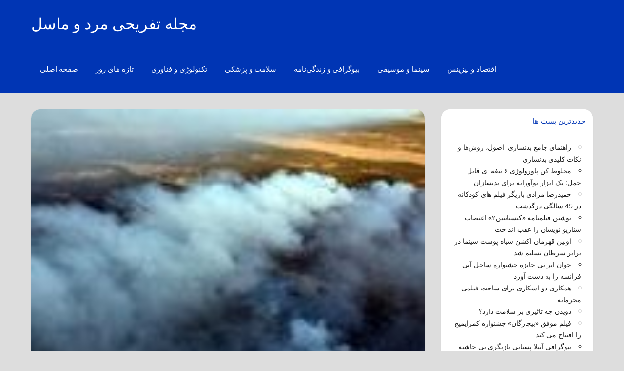

--- FILE ---
content_type: text/html; charset=UTF-8
request_url: https://menandmuscle.info/1758/%D8%AF%D9%88%D8%AF-%D8%A2%D8%AA%D8%B4-%D8%B3%D9%88%D8%B2%DB%8C-%D9%87%D9%88%D8%B1%D8%A7%D9%84%D8%B9%D8%B8%DB%8C%D9%85-250-%D9%86%D9%81%D8%B1-%D8%B1%D8%A7-%D8%B1%D9%88%D8%A7%D9%86%D9%87-%D8%A8%DB%8C/2018/
body_size: 9896
content:
<!DOCTYPE html>
<html dir="rtl" lang="fa-IR">

<head>
<meta charset="UTF-8">
<meta name="viewport" content="width=device-width, initial-scale=1">
<link rel="profile" href="http://gmpg.org/xfn/11">
<link rel="pingback" href="https://menandmuscle.info/xmlrpc.php">

    <style>
        #wpadminbar #wp-admin-bar-p404_free_top_button .ab-icon:before {
            content: "\f103";
            color:red;
            top: 2px;
        }
    </style>
    <meta name='robots' content='index, follow, max-image-preview:large, max-snippet:-1, max-video-preview:-1' />

	<!-- This site is optimized with the Yoast SEO plugin v22.9 - https://yoast.com/wordpress/plugins/seo/ -->
	<title>دود آتش سوزی هورالعظیم 250 نفر را روانه بیمارستان کرد | جدید ترین اخبار روز دنیا</title>
	<link rel="canonical" href="https://menandmuscle.info/1758/دود-آتش-سوزی-هورالعظیم-250-نفر-را-روانه-بی/2018/" />
	<meta property="og:locale" content="fa_IR" />
	<meta property="og:type" content="article" />
	<meta property="og:title" content="دود آتش سوزی هورالعظیم 250 نفر را روانه بیمارستان کرد | جدید ترین اخبار روز دنیا" />
	<meta property="og:description" content="فرماندار هویزه گفت: آمار مراجعان به دلیل عارضه تنفسی ناشی از دود آتش سوزی تالاب هورالعظیم به مراکز درمانی، به بیش از 250 نفر رسیده است." />
	<meta property="og:url" content="https://menandmuscle.info/1758/دود-آتش-سوزی-هورالعظیم-250-نفر-را-روانه-بی/2018/" />
	<meta property="og:site_name" content="مجله تفریحی مرد و ماسل" />
	<meta property="article:published_time" content="2018-08-17T12:09:28+00:00" />
	<meta property="og:image" content="https://menandmuscle.info/wp-content/uploads/2018/08/D987D988D8B1D8A7D984D8B9D8B8DB8CD985.jpg" />
	<meta property="og:image:width" content="152" />
	<meta property="og:image:height" content="95" />
	<meta property="og:image:type" content="image/jpeg" />
	<meta name="author" content="سحر" />
	<meta name="twitter:card" content="summary_large_image" />
	<meta name="twitter:label1" content="نوشته‌شده بدست" />
	<meta name="twitter:data1" content="سحر" />
	<script type="application/ld+json" class="yoast-schema-graph">{"@context":"https://schema.org","@graph":[{"@type":"WebPage","@id":"https://menandmuscle.info/1758/%d8%af%d9%88%d8%af-%d8%a2%d8%aa%d8%b4-%d8%b3%d9%88%d8%b2%db%8c-%d9%87%d9%88%d8%b1%d8%a7%d9%84%d8%b9%d8%b8%db%8c%d9%85-250-%d9%86%d9%81%d8%b1-%d8%b1%d8%a7-%d8%b1%d9%88%d8%a7%d9%86%d9%87-%d8%a8%db%8c/2018/","url":"https://menandmuscle.info/1758/%d8%af%d9%88%d8%af-%d8%a2%d8%aa%d8%b4-%d8%b3%d9%88%d8%b2%db%8c-%d9%87%d9%88%d8%b1%d8%a7%d9%84%d8%b9%d8%b8%db%8c%d9%85-250-%d9%86%d9%81%d8%b1-%d8%b1%d8%a7-%d8%b1%d9%88%d8%a7%d9%86%d9%87-%d8%a8%db%8c/2018/","name":"دود آتش سوزی هورالعظیم 250 نفر را روانه بیمارستان کرد | جدید ترین اخبار روز دنیا","isPartOf":{"@id":"https://menandmuscle.info/#website"},"primaryImageOfPage":{"@id":"https://menandmuscle.info/1758/%d8%af%d9%88%d8%af-%d8%a2%d8%aa%d8%b4-%d8%b3%d9%88%d8%b2%db%8c-%d9%87%d9%88%d8%b1%d8%a7%d9%84%d8%b9%d8%b8%db%8c%d9%85-250-%d9%86%d9%81%d8%b1-%d8%b1%d8%a7-%d8%b1%d9%88%d8%a7%d9%86%d9%87-%d8%a8%db%8c/2018/#primaryimage"},"image":{"@id":"https://menandmuscle.info/1758/%d8%af%d9%88%d8%af-%d8%a2%d8%aa%d8%b4-%d8%b3%d9%88%d8%b2%db%8c-%d9%87%d9%88%d8%b1%d8%a7%d9%84%d8%b9%d8%b8%db%8c%d9%85-250-%d9%86%d9%81%d8%b1-%d8%b1%d8%a7-%d8%b1%d9%88%d8%a7%d9%86%d9%87-%d8%a8%db%8c/2018/#primaryimage"},"thumbnailUrl":"https://menandmuscle.info/wp-content/uploads/2018/08/D987D988D8B1D8A7D984D8B9D8B8DB8CD985.jpg","datePublished":"2018-08-17T12:09:28+00:00","dateModified":"2018-08-17T12:09:28+00:00","author":{"@id":"https://menandmuscle.info/#/schema/person/8acf1020d760b0ea40949b72708f21c7"},"breadcrumb":{"@id":"https://menandmuscle.info/1758/%d8%af%d9%88%d8%af-%d8%a2%d8%aa%d8%b4-%d8%b3%d9%88%d8%b2%db%8c-%d9%87%d9%88%d8%b1%d8%a7%d9%84%d8%b9%d8%b8%db%8c%d9%85-250-%d9%86%d9%81%d8%b1-%d8%b1%d8%a7-%d8%b1%d9%88%d8%a7%d9%86%d9%87-%d8%a8%db%8c/2018/#breadcrumb"},"inLanguage":"fa-IR","potentialAction":[{"@type":"ReadAction","target":["https://menandmuscle.info/1758/%d8%af%d9%88%d8%af-%d8%a2%d8%aa%d8%b4-%d8%b3%d9%88%d8%b2%db%8c-%d9%87%d9%88%d8%b1%d8%a7%d9%84%d8%b9%d8%b8%db%8c%d9%85-250-%d9%86%d9%81%d8%b1-%d8%b1%d8%a7-%d8%b1%d9%88%d8%a7%d9%86%d9%87-%d8%a8%db%8c/2018/"]}]},{"@type":"ImageObject","inLanguage":"fa-IR","@id":"https://menandmuscle.info/1758/%d8%af%d9%88%d8%af-%d8%a2%d8%aa%d8%b4-%d8%b3%d9%88%d8%b2%db%8c-%d9%87%d9%88%d8%b1%d8%a7%d9%84%d8%b9%d8%b8%db%8c%d9%85-250-%d9%86%d9%81%d8%b1-%d8%b1%d8%a7-%d8%b1%d9%88%d8%a7%d9%86%d9%87-%d8%a8%db%8c/2018/#primaryimage","url":"https://menandmuscle.info/wp-content/uploads/2018/08/D987D988D8B1D8A7D984D8B9D8B8DB8CD985.jpg","contentUrl":"https://menandmuscle.info/wp-content/uploads/2018/08/D987D988D8B1D8A7D984D8B9D8B8DB8CD985.jpg","width":152,"height":95},{"@type":"BreadcrumbList","@id":"https://menandmuscle.info/1758/%d8%af%d9%88%d8%af-%d8%a2%d8%aa%d8%b4-%d8%b3%d9%88%d8%b2%db%8c-%d9%87%d9%88%d8%b1%d8%a7%d9%84%d8%b9%d8%b8%db%8c%d9%85-250-%d9%86%d9%81%d8%b1-%d8%b1%d8%a7-%d8%b1%d9%88%d8%a7%d9%86%d9%87-%d8%a8%db%8c/2018/#breadcrumb","itemListElement":[{"@type":"ListItem","position":1,"name":"خانه","item":"https://menandmuscle.info/"},{"@type":"ListItem","position":2,"name":"دود آتش سوزی هورالعظیم 250 نفر را روانه بیمارستان کرد"}]},{"@type":"WebSite","@id":"https://menandmuscle.info/#website","url":"https://menandmuscle.info/","name":"مجله تفریحی مرد و ماسل","description":"جدیدترین اخبار فیلم، سریال و تکنولوژی","potentialAction":[{"@type":"SearchAction","target":{"@type":"EntryPoint","urlTemplate":"https://menandmuscle.info/?s={search_term_string}"},"query-input":"required name=search_term_string"}],"inLanguage":"fa-IR"},{"@type":"Person","@id":"https://menandmuscle.info/#/schema/person/8acf1020d760b0ea40949b72708f21c7","name":"سحر","image":{"@type":"ImageObject","inLanguage":"fa-IR","@id":"https://menandmuscle.info/#/schema/person/image/","url":"https://secure.gravatar.com/avatar/4fc5d7a596eed473bc0105d71e1ed3d7?s=96&d=mm&r=g","contentUrl":"https://secure.gravatar.com/avatar/4fc5d7a596eed473bc0105d71e1ed3d7?s=96&d=mm&r=g","caption":"سحر"},"url":"https://menandmuscle.info/author/admin/"}]}</script>
	<!-- / Yoast SEO plugin. -->


<link rel="alternate" type="application/rss+xml" title="مجله تفریحی مرد و ماسل &raquo; خوراک" href="https://menandmuscle.info/feed/" />
<link rel="alternate" type="application/rss+xml" title="مجله تفریحی مرد و ماسل &raquo; خوراک دیدگاه‌ها" href="https://menandmuscle.info/comments/feed/" />
<script type="text/javascript">
/* <![CDATA[ */
window._wpemojiSettings = {"baseUrl":"https:\/\/s.w.org\/images\/core\/emoji\/15.0.3\/72x72\/","ext":".png","svgUrl":"https:\/\/s.w.org\/images\/core\/emoji\/15.0.3\/svg\/","svgExt":".svg","source":{"concatemoji":"https:\/\/menandmuscle.info\/wp-includes\/js\/wp-emoji-release.min.js?ver=6.5.6"}};
/*! This file is auto-generated */
!function(i,n){var o,s,e;function c(e){try{var t={supportTests:e,timestamp:(new Date).valueOf()};sessionStorage.setItem(o,JSON.stringify(t))}catch(e){}}function p(e,t,n){e.clearRect(0,0,e.canvas.width,e.canvas.height),e.fillText(t,0,0);var t=new Uint32Array(e.getImageData(0,0,e.canvas.width,e.canvas.height).data),r=(e.clearRect(0,0,e.canvas.width,e.canvas.height),e.fillText(n,0,0),new Uint32Array(e.getImageData(0,0,e.canvas.width,e.canvas.height).data));return t.every(function(e,t){return e===r[t]})}function u(e,t,n){switch(t){case"flag":return n(e,"\ud83c\udff3\ufe0f\u200d\u26a7\ufe0f","\ud83c\udff3\ufe0f\u200b\u26a7\ufe0f")?!1:!n(e,"\ud83c\uddfa\ud83c\uddf3","\ud83c\uddfa\u200b\ud83c\uddf3")&&!n(e,"\ud83c\udff4\udb40\udc67\udb40\udc62\udb40\udc65\udb40\udc6e\udb40\udc67\udb40\udc7f","\ud83c\udff4\u200b\udb40\udc67\u200b\udb40\udc62\u200b\udb40\udc65\u200b\udb40\udc6e\u200b\udb40\udc67\u200b\udb40\udc7f");case"emoji":return!n(e,"\ud83d\udc26\u200d\u2b1b","\ud83d\udc26\u200b\u2b1b")}return!1}function f(e,t,n){var r="undefined"!=typeof WorkerGlobalScope&&self instanceof WorkerGlobalScope?new OffscreenCanvas(300,150):i.createElement("canvas"),a=r.getContext("2d",{willReadFrequently:!0}),o=(a.textBaseline="top",a.font="600 32px Arial",{});return e.forEach(function(e){o[e]=t(a,e,n)}),o}function t(e){var t=i.createElement("script");t.src=e,t.defer=!0,i.head.appendChild(t)}"undefined"!=typeof Promise&&(o="wpEmojiSettingsSupports",s=["flag","emoji"],n.supports={everything:!0,everythingExceptFlag:!0},e=new Promise(function(e){i.addEventListener("DOMContentLoaded",e,{once:!0})}),new Promise(function(t){var n=function(){try{var e=JSON.parse(sessionStorage.getItem(o));if("object"==typeof e&&"number"==typeof e.timestamp&&(new Date).valueOf()<e.timestamp+604800&&"object"==typeof e.supportTests)return e.supportTests}catch(e){}return null}();if(!n){if("undefined"!=typeof Worker&&"undefined"!=typeof OffscreenCanvas&&"undefined"!=typeof URL&&URL.createObjectURL&&"undefined"!=typeof Blob)try{var e="postMessage("+f.toString()+"("+[JSON.stringify(s),u.toString(),p.toString()].join(",")+"));",r=new Blob([e],{type:"text/javascript"}),a=new Worker(URL.createObjectURL(r),{name:"wpTestEmojiSupports"});return void(a.onmessage=function(e){c(n=e.data),a.terminate(),t(n)})}catch(e){}c(n=f(s,u,p))}t(n)}).then(function(e){for(var t in e)n.supports[t]=e[t],n.supports.everything=n.supports.everything&&n.supports[t],"flag"!==t&&(n.supports.everythingExceptFlag=n.supports.everythingExceptFlag&&n.supports[t]);n.supports.everythingExceptFlag=n.supports.everythingExceptFlag&&!n.supports.flag,n.DOMReady=!1,n.readyCallback=function(){n.DOMReady=!0}}).then(function(){return e}).then(function(){var e;n.supports.everything||(n.readyCallback(),(e=n.source||{}).concatemoji?t(e.concatemoji):e.wpemoji&&e.twemoji&&(t(e.twemoji),t(e.wpemoji)))}))}((window,document),window._wpemojiSettings);
/* ]]> */
</script>
<link rel='stylesheet' id='napoli-custom-fonts-css' href='https://menandmuscle.info/wp-content/themes/napoli-fa/assets/css/custom-fonts.css?ver=20180413' type='text/css' media='all' />
<style id='wp-emoji-styles-inline-css' type='text/css'>

	img.wp-smiley, img.emoji {
		display: inline !important;
		border: none !important;
		box-shadow: none !important;
		height: 1em !important;
		width: 1em !important;
		margin: 0 0.07em !important;
		vertical-align: -0.1em !important;
		background: none !important;
		padding: 0 !important;
	}
</style>
<link rel='stylesheet' id='wp-block-library-rtl-css' href='https://menandmuscle.info/wp-includes/css/dist/block-library/style-rtl.min.css?ver=6.5.6' type='text/css' media='all' />
<style id='classic-theme-styles-inline-css' type='text/css'>
/*! This file is auto-generated */
.wp-block-button__link{color:#fff;background-color:#32373c;border-radius:9999px;box-shadow:none;text-decoration:none;padding:calc(.667em + 2px) calc(1.333em + 2px);font-size:1.125em}.wp-block-file__button{background:#32373c;color:#fff;text-decoration:none}
</style>
<style id='global-styles-inline-css' type='text/css'>
body{--wp--preset--color--black: #000000;--wp--preset--color--cyan-bluish-gray: #abb8c3;--wp--preset--color--white: #ffffff;--wp--preset--color--pale-pink: #f78da7;--wp--preset--color--vivid-red: #cf2e2e;--wp--preset--color--luminous-vivid-orange: #ff6900;--wp--preset--color--luminous-vivid-amber: #fcb900;--wp--preset--color--light-green-cyan: #7bdcb5;--wp--preset--color--vivid-green-cyan: #00d084;--wp--preset--color--pale-cyan-blue: #8ed1fc;--wp--preset--color--vivid-cyan-blue: #0693e3;--wp--preset--color--vivid-purple: #9b51e0;--wp--preset--gradient--vivid-cyan-blue-to-vivid-purple: linear-gradient(135deg,rgba(6,147,227,1) 0%,rgb(155,81,224) 100%);--wp--preset--gradient--light-green-cyan-to-vivid-green-cyan: linear-gradient(135deg,rgb(122,220,180) 0%,rgb(0,208,130) 100%);--wp--preset--gradient--luminous-vivid-amber-to-luminous-vivid-orange: linear-gradient(135deg,rgba(252,185,0,1) 0%,rgba(255,105,0,1) 100%);--wp--preset--gradient--luminous-vivid-orange-to-vivid-red: linear-gradient(135deg,rgba(255,105,0,1) 0%,rgb(207,46,46) 100%);--wp--preset--gradient--very-light-gray-to-cyan-bluish-gray: linear-gradient(135deg,rgb(238,238,238) 0%,rgb(169,184,195) 100%);--wp--preset--gradient--cool-to-warm-spectrum: linear-gradient(135deg,rgb(74,234,220) 0%,rgb(151,120,209) 20%,rgb(207,42,186) 40%,rgb(238,44,130) 60%,rgb(251,105,98) 80%,rgb(254,248,76) 100%);--wp--preset--gradient--blush-light-purple: linear-gradient(135deg,rgb(255,206,236) 0%,rgb(152,150,240) 100%);--wp--preset--gradient--blush-bordeaux: linear-gradient(135deg,rgb(254,205,165) 0%,rgb(254,45,45) 50%,rgb(107,0,62) 100%);--wp--preset--gradient--luminous-dusk: linear-gradient(135deg,rgb(255,203,112) 0%,rgb(199,81,192) 50%,rgb(65,88,208) 100%);--wp--preset--gradient--pale-ocean: linear-gradient(135deg,rgb(255,245,203) 0%,rgb(182,227,212) 50%,rgb(51,167,181) 100%);--wp--preset--gradient--electric-grass: linear-gradient(135deg,rgb(202,248,128) 0%,rgb(113,206,126) 100%);--wp--preset--gradient--midnight: linear-gradient(135deg,rgb(2,3,129) 0%,rgb(40,116,252) 100%);--wp--preset--font-size--small: 13px;--wp--preset--font-size--medium: 20px;--wp--preset--font-size--large: 36px;--wp--preset--font-size--x-large: 42px;--wp--preset--spacing--20: 0.44rem;--wp--preset--spacing--30: 0.67rem;--wp--preset--spacing--40: 1rem;--wp--preset--spacing--50: 1.5rem;--wp--preset--spacing--60: 2.25rem;--wp--preset--spacing--70: 3.38rem;--wp--preset--spacing--80: 5.06rem;--wp--preset--shadow--natural: 6px 6px 9px rgba(0, 0, 0, 0.2);--wp--preset--shadow--deep: 12px 12px 50px rgba(0, 0, 0, 0.4);--wp--preset--shadow--sharp: 6px 6px 0px rgba(0, 0, 0, 0.2);--wp--preset--shadow--outlined: 6px 6px 0px -3px rgba(255, 255, 255, 1), 6px 6px rgba(0, 0, 0, 1);--wp--preset--shadow--crisp: 6px 6px 0px rgba(0, 0, 0, 1);}:where(.is-layout-flex){gap: 0.5em;}:where(.is-layout-grid){gap: 0.5em;}body .is-layout-flex{display: flex;}body .is-layout-flex{flex-wrap: wrap;align-items: center;}body .is-layout-flex > *{margin: 0;}body .is-layout-grid{display: grid;}body .is-layout-grid > *{margin: 0;}:where(.wp-block-columns.is-layout-flex){gap: 2em;}:where(.wp-block-columns.is-layout-grid){gap: 2em;}:where(.wp-block-post-template.is-layout-flex){gap: 1.25em;}:where(.wp-block-post-template.is-layout-grid){gap: 1.25em;}.has-black-color{color: var(--wp--preset--color--black) !important;}.has-cyan-bluish-gray-color{color: var(--wp--preset--color--cyan-bluish-gray) !important;}.has-white-color{color: var(--wp--preset--color--white) !important;}.has-pale-pink-color{color: var(--wp--preset--color--pale-pink) !important;}.has-vivid-red-color{color: var(--wp--preset--color--vivid-red) !important;}.has-luminous-vivid-orange-color{color: var(--wp--preset--color--luminous-vivid-orange) !important;}.has-luminous-vivid-amber-color{color: var(--wp--preset--color--luminous-vivid-amber) !important;}.has-light-green-cyan-color{color: var(--wp--preset--color--light-green-cyan) !important;}.has-vivid-green-cyan-color{color: var(--wp--preset--color--vivid-green-cyan) !important;}.has-pale-cyan-blue-color{color: var(--wp--preset--color--pale-cyan-blue) !important;}.has-vivid-cyan-blue-color{color: var(--wp--preset--color--vivid-cyan-blue) !important;}.has-vivid-purple-color{color: var(--wp--preset--color--vivid-purple) !important;}.has-black-background-color{background-color: var(--wp--preset--color--black) !important;}.has-cyan-bluish-gray-background-color{background-color: var(--wp--preset--color--cyan-bluish-gray) !important;}.has-white-background-color{background-color: var(--wp--preset--color--white) !important;}.has-pale-pink-background-color{background-color: var(--wp--preset--color--pale-pink) !important;}.has-vivid-red-background-color{background-color: var(--wp--preset--color--vivid-red) !important;}.has-luminous-vivid-orange-background-color{background-color: var(--wp--preset--color--luminous-vivid-orange) !important;}.has-luminous-vivid-amber-background-color{background-color: var(--wp--preset--color--luminous-vivid-amber) !important;}.has-light-green-cyan-background-color{background-color: var(--wp--preset--color--light-green-cyan) !important;}.has-vivid-green-cyan-background-color{background-color: var(--wp--preset--color--vivid-green-cyan) !important;}.has-pale-cyan-blue-background-color{background-color: var(--wp--preset--color--pale-cyan-blue) !important;}.has-vivid-cyan-blue-background-color{background-color: var(--wp--preset--color--vivid-cyan-blue) !important;}.has-vivid-purple-background-color{background-color: var(--wp--preset--color--vivid-purple) !important;}.has-black-border-color{border-color: var(--wp--preset--color--black) !important;}.has-cyan-bluish-gray-border-color{border-color: var(--wp--preset--color--cyan-bluish-gray) !important;}.has-white-border-color{border-color: var(--wp--preset--color--white) !important;}.has-pale-pink-border-color{border-color: var(--wp--preset--color--pale-pink) !important;}.has-vivid-red-border-color{border-color: var(--wp--preset--color--vivid-red) !important;}.has-luminous-vivid-orange-border-color{border-color: var(--wp--preset--color--luminous-vivid-orange) !important;}.has-luminous-vivid-amber-border-color{border-color: var(--wp--preset--color--luminous-vivid-amber) !important;}.has-light-green-cyan-border-color{border-color: var(--wp--preset--color--light-green-cyan) !important;}.has-vivid-green-cyan-border-color{border-color: var(--wp--preset--color--vivid-green-cyan) !important;}.has-pale-cyan-blue-border-color{border-color: var(--wp--preset--color--pale-cyan-blue) !important;}.has-vivid-cyan-blue-border-color{border-color: var(--wp--preset--color--vivid-cyan-blue) !important;}.has-vivid-purple-border-color{border-color: var(--wp--preset--color--vivid-purple) !important;}.has-vivid-cyan-blue-to-vivid-purple-gradient-background{background: var(--wp--preset--gradient--vivid-cyan-blue-to-vivid-purple) !important;}.has-light-green-cyan-to-vivid-green-cyan-gradient-background{background: var(--wp--preset--gradient--light-green-cyan-to-vivid-green-cyan) !important;}.has-luminous-vivid-amber-to-luminous-vivid-orange-gradient-background{background: var(--wp--preset--gradient--luminous-vivid-amber-to-luminous-vivid-orange) !important;}.has-luminous-vivid-orange-to-vivid-red-gradient-background{background: var(--wp--preset--gradient--luminous-vivid-orange-to-vivid-red) !important;}.has-very-light-gray-to-cyan-bluish-gray-gradient-background{background: var(--wp--preset--gradient--very-light-gray-to-cyan-bluish-gray) !important;}.has-cool-to-warm-spectrum-gradient-background{background: var(--wp--preset--gradient--cool-to-warm-spectrum) !important;}.has-blush-light-purple-gradient-background{background: var(--wp--preset--gradient--blush-light-purple) !important;}.has-blush-bordeaux-gradient-background{background: var(--wp--preset--gradient--blush-bordeaux) !important;}.has-luminous-dusk-gradient-background{background: var(--wp--preset--gradient--luminous-dusk) !important;}.has-pale-ocean-gradient-background{background: var(--wp--preset--gradient--pale-ocean) !important;}.has-electric-grass-gradient-background{background: var(--wp--preset--gradient--electric-grass) !important;}.has-midnight-gradient-background{background: var(--wp--preset--gradient--midnight) !important;}.has-small-font-size{font-size: var(--wp--preset--font-size--small) !important;}.has-medium-font-size{font-size: var(--wp--preset--font-size--medium) !important;}.has-large-font-size{font-size: var(--wp--preset--font-size--large) !important;}.has-x-large-font-size{font-size: var(--wp--preset--font-size--x-large) !important;}
.wp-block-navigation a:where(:not(.wp-element-button)){color: inherit;}
:where(.wp-block-post-template.is-layout-flex){gap: 1.25em;}:where(.wp-block-post-template.is-layout-grid){gap: 1.25em;}
:where(.wp-block-columns.is-layout-flex){gap: 2em;}:where(.wp-block-columns.is-layout-grid){gap: 2em;}
.wp-block-pullquote{font-size: 1.5em;line-height: 1.6;}
</style>
<link rel='stylesheet' id='napoli-stylesheet-css' href='https://menandmuscle.info/wp-content/themes/napoli-fa/style.css?ver=6.5.6' type='text/css' media='all' />
<style id='napoli-stylesheet-inline-css' type='text/css'>
.site-description { position: absolute; clip: rect(1px, 1px, 1px, 1px); width: 1px; height: 1px; overflow: hidden; }
</style>
<link rel='stylesheet' id='genericons-css' href='https://menandmuscle.info/wp-content/themes/napoli-fa/assets/genericons/genericons.css?ver=3.4.1' type='text/css' media='all' />
<link rel='stylesheet' id='napoli-related-posts-css' href='https://menandmuscle.info/wp-content/themes/napoli-fa/assets/css/themezee-related-posts.css?ver=20160421' type='text/css' media='all' />
<!--[if lt IE 9]>
<script type="text/javascript" src="https://menandmuscle.info/wp-content/themes/napoli-fa/assets/js/html5shiv.min.js?ver=3.7.3" id="html5shiv-js"></script>
<![endif]-->
<script type="text/javascript" src="https://menandmuscle.info/wp-includes/js/jquery/jquery.min.js?ver=3.7.1" id="jquery-core-js"></script>
<script type="text/javascript" src="https://menandmuscle.info/wp-includes/js/jquery/jquery-migrate.min.js?ver=3.4.1" id="jquery-migrate-js"></script>
<script type="text/javascript" src="https://menandmuscle.info/wp-content/themes/napoli-fa/assets/js/navigation.js?ver=20170105" id="napoli-jquery-navigation-js"></script>
<link rel="https://api.w.org/" href="https://menandmuscle.info/wp-json/" /><link rel="alternate" type="application/json" href="https://menandmuscle.info/wp-json/wp/v2/posts/1758" /><link rel="EditURI" type="application/rsd+xml" title="RSD" href="https://menandmuscle.info/xmlrpc.php?rsd" />
<link rel="stylesheet" href="https://menandmuscle.info/wp-content/themes/napoli-fa/rtl.css" type="text/css" media="screen" /><meta name="generator" content="WordPress 6.5.6" />
<link rel='shortlink' href='https://menandmuscle.info/?p=1758' />
<link rel="alternate" type="application/json+oembed" href="https://menandmuscle.info/wp-json/oembed/1.0/embed?url=https%3A%2F%2Fmenandmuscle.info%2F1758%2F%25d8%25af%25d9%2588%25d8%25af-%25d8%25a2%25d8%25aa%25d8%25b4-%25d8%25b3%25d9%2588%25d8%25b2%25db%258c-%25d9%2587%25d9%2588%25d8%25b1%25d8%25a7%25d9%2584%25d8%25b9%25d8%25b8%25db%258c%25d9%2585-250-%25d9%2586%25d9%2581%25d8%25b1-%25d8%25b1%25d8%25a7-%25d8%25b1%25d9%2588%25d8%25a7%25d9%2586%25d9%2587-%25d8%25a8%25db%258c%2F2018%2F" />
<link rel="alternate" type="text/xml+oembed" href="https://menandmuscle.info/wp-json/oembed/1.0/embed?url=https%3A%2F%2Fmenandmuscle.info%2F1758%2F%25d8%25af%25d9%2588%25d8%25af-%25d8%25a2%25d8%25aa%25d8%25b4-%25d8%25b3%25d9%2588%25d8%25b2%25db%258c-%25d9%2587%25d9%2588%25d8%25b1%25d8%25a7%25d9%2584%25d8%25b9%25d8%25b8%25db%258c%25d9%2585-250-%25d9%2586%25d9%2581%25d8%25b1-%25d8%25b1%25d8%25a7-%25d8%25b1%25d9%2588%25d8%25a7%25d9%2586%25d9%2587-%25d8%25a8%25db%258c%2F2018%2F&#038;format=xml" />
<link rel="icon" href="https://menandmuscle.info/wp-content/uploads/2020/11/cropped-cropped-choc-logo-512x512-1-32x32.png" sizes="32x32" />
<link rel="icon" href="https://menandmuscle.info/wp-content/uploads/2020/11/cropped-cropped-choc-logo-512x512-1-192x192.png" sizes="192x192" />
<link rel="apple-touch-icon" href="https://menandmuscle.info/wp-content/uploads/2020/11/cropped-cropped-choc-logo-512x512-1-180x180.png" />
<meta name="msapplication-TileImage" content="https://menandmuscle.info/wp-content/uploads/2020/11/cropped-cropped-choc-logo-512x512-1-270x270.png" />
</head>

<body class="rtl post-template-default single single-post postid-1758 single-format-standard post-layout-two-columns post-layout-columns">

	<div id="page" class="hfeed site">

		<a class="skip-link screen-reader-text" href="#content">رفتن به محتوای اصلی</a>

		<header id="masthead" class="site-header clearfix" role="banner">

			<div class="header-main container clearfix">

				
				<div id="logo" class="site-branding clearfix">

										
			<p class="site-title"><a href="https://menandmuscle.info/" rel="home">مجله تفریحی مرد و ماسل</a></p>

							
			<p class="site-description">جدیدترین اخبار فیلم، سریال و تکنولوژی</p>

		
				</div><!-- .site-branding -->

				<nav id="main-navigation" class="primary-navigation navigation clearfix" role="navigation">

					<div class="main-navigation-menu-wrap">
					<ul id="menu-1" class="main-navigation-menu"><li id="menu-item-42755" class="menu-item menu-item-type-custom menu-item-object-custom menu-item-42755"><a href="/">صفحه اصلی</a></li>
<li id="menu-item-42741" class="menu-item menu-item-type-taxonomy menu-item-object-category current-post-ancestor current-menu-parent current-post-parent menu-item-42741"><a href="https://menandmuscle.info/category/news/">تازه های روز</a></li>
<li id="menu-item-42742" class="menu-item menu-item-type-taxonomy menu-item-object-category menu-item-42742"><a href="https://menandmuscle.info/category/%d8%aa%da%a9%d9%86%d9%88%d9%84%d9%88%da%98%db%8c/">تکنولوژی و فناوری</a></li>
<li id="menu-item-42743" class="menu-item menu-item-type-taxonomy menu-item-object-category menu-item-42743"><a href="https://menandmuscle.info/category/health-medicine/">سلامت و پزشکی</a></li>
<li id="menu-item-42744" class="menu-item menu-item-type-taxonomy menu-item-object-category menu-item-42744"><a href="https://menandmuscle.info/category/biography/">بیوگرافی و زندگی‌نامه</a></li>
<li id="menu-item-42745" class="menu-item menu-item-type-taxonomy menu-item-object-category menu-item-42745"><a href="https://menandmuscle.info/category/cinema-music/">سینما و موسیقی</a></li>
<li id="menu-item-42746" class="menu-item menu-item-type-taxonomy menu-item-object-category menu-item-42746"><a href="https://menandmuscle.info/category/economics-business/">اقتصاد و بیزینس</a></li>
</ul>					</div>

				</nav><!-- #main-navigation -->

			</div><!-- .header-main -->

			
		</header><!-- #masthead -->

		
		
		<div id="content" class="site-content container clearfix">

	<section id="primary" class="content-single content-area">
		<main id="main" class="site-main" role="main">

		
<article id="post-1758" class="post-1758 post type-post status-publish format-standard has-post-thumbnail hentry category-news">

	<img width="150" height="95" src="https://menandmuscle.info/wp-content/uploads/2018/08/D987D988D8B1D8A7D984D8B9D8B8DB8CD985-150x95.jpg" class="attachment-post-thumbnail size-post-thumbnail wp-post-image" alt="" decoding="async" srcset="https://menandmuscle.info/wp-content/uploads/2018/08/D987D988D8B1D8A7D984D8B9D8B8DB8CD985-150x95.jpg 150w, https://menandmuscle.info/wp-content/uploads/2018/08/D987D988D8B1D8A7D984D8B9D8B8DB8CD985.jpg 152w" sizes="(max-width: 150px) 100vw, 150px" />
	<div class="post-content clearfix">

		<header class="entry-header">

			<h1 class="entry-title">دود آتش سوزی هورالعظیم 250 نفر را روانه بیمارستان کرد</h1>
		</header><!-- .entry-header -->

		<div class="entry-content clearfix">

			<p><img decoding="async" src="http://menandmuscle.info/wp-content/uploads/2018/08/D987D988D8B1D8A7D984D8B9D8B8DB8CD985-1.jpg"/>فرماندار هویزه گفت: آمار مراجعان به دلیل عارضه تنفسی ناشی از دود آتش سوزی تالاب هورالعظیم به مراکز درمانی، به بیش از 250 نفر رسیده است.</p>

			
		</div><!-- .entry-content -->

		<footer class="entry-footer">

			
		</footer><!-- .entry-footer -->

	</div>

	
	
	<nav class="navigation post-navigation" aria-label="نوشته‌ها">
		<h2 class="screen-reader-text">راهبری نوشته</h2>
		<div class="nav-links"><div class="nav-previous"><a href="https://menandmuscle.info/1750/%da%a9%d8%a7%d9%84%d8%a7%e2%80%8c%d9%87%d8%a7%db%8c-%d8%a7%d8%ad%d8%aa%da%a9%d8%a7%d8%b1%d8%b4%d8%af%d9%87-%d8%af%d8%b1-%d8%a8%d8%a7%d8%b2%d8%a7%d8%b1-%d8%b9%d8%b1%d8%b6%d9%87-%d9%85%db%8c%e2%80%8c/2018/" rel="prev"><span class="nav-link-text">نوشته‌ قبلی</span><h3 class="entry-title">کالا‌های احتکارشده در بازار عرضه می‌شود</h3></a></div><div class="nav-next"><a href="https://menandmuscle.info/1766/%d8%aa%d8%ba%db%8c%db%8c%d8%b1-%d9%85%d8%b3%db%8c%d8%b1-%db%b9-%d9%87%d9%88%d8%a7%d9%be%db%8c%d9%85%d8%a7-%d8%af%d8%b1-%d8%a2%d9%85%d8%b1%db%8c%da%a9%d8%a7%db%8c-%d9%84%d8%a7%d8%aa%db%8c%d9%86-%d8%af/2018/" rel="next"><span class="nav-link-text">نوشته بعدی</span><h3 class="entry-title">تغییر مسیر ۹ هواپیما در آمریکای لاتین در پی تهدید به بمب‌گذاری</h3></a></div></div>
	</nav>
	<div class="entry-meta clearfix"><span class="meta-date"><a href="https://menandmuscle.info/1758/%d8%af%d9%88%d8%af-%d8%a2%d8%aa%d8%b4-%d8%b3%d9%88%d8%b2%db%8c-%d9%87%d9%88%d8%b1%d8%a7%d9%84%d8%b9%d8%b8%db%8c%d9%85-250-%d9%86%d9%81%d8%b1-%d8%b1%d8%a7-%d8%b1%d9%88%d8%a7%d9%86%d9%87-%d8%a8%db%8c/2018/" title="3:39 ب.ظ" rel="bookmark"><time class="entry-date published updated" datetime="2018-08-17T15:39:28+04:30">آگوست 17, 2018</time></a></span><span class="meta-author"> <span class="author vcard"><a class="url fn n" href="https://menandmuscle.info/author/admin/" title="نمایش همه‌ی پست ها براساس سحر" rel="author">سحر</a></span></span><span class="meta-category"> <a href="https://menandmuscle.info/category/news/" rel="category tag">تازه های روز</a></span><span class="meta-comments"> <span>دیدگاه‌ها <span class="screen-reader-text"> برای دود آتش سوزی هورالعظیم 250 نفر را روانه بیمارستان کرد</span> بسته هستند</span></span></div>
</article>

		</main><!-- #main -->
	</section><!-- #primary -->

	
	<section id="secondary" class="sidebar widget-area clearfix" role="complementary">

		
		<div class="widget-wrap"><aside id="recent-posts-3" class="widget widget_recent_entries clearfix">
		<div class="widget-header"><h3 class="widget-title">جدیدترین پست ها</h3></div>
		<ul>
											<li>
					<a href="https://menandmuscle.info/45422/%d8%b1%d8%a7%d9%87%d9%86%d9%85%d8%a7%db%8c-%d8%ac%d8%a7%d9%85%d8%b9-%d8%a8%d8%af%d9%86%d8%b3%d8%a7%d8%b2%db%8c-%d8%a7%d8%b5%d9%88%d9%84%d8%8c-%d8%b1%d9%88%d8%b4%d9%87%d8%a7-%d9%88-%d9%86/2024/">راهنمای جامع بدنسازی: اصول، روش‌ها و نکات کلیدی بدنسازی</a>
									</li>
											<li>
					<a href="https://menandmuscle.info/45409/%d9%85%d8%ae%d9%84%d9%88%d8%b7-%da%a9%d9%86-%d9%be%d8%a7%d9%88%d8%b1%d9%88%d9%84%d9%88%da%98%db%8c-%db%b6-%d8%aa%db%8c%d8%ba%d9%87-%d8%a7%db%8c-%d9%82%d8%a7%d8%a8%d9%84-%d8%ad%d9%85%d9%84-%db%8c/2024/">مخلوط کن پاورولوژی ۶ تیغه ای قابل حمل: یک ابزار نوآورانه برای بدنسازان</a>
									</li>
											<li>
					<a href="https://menandmuscle.info/45404/%d8%ad%d9%85%db%8c%d8%af%d8%b1%d8%b6%d8%a7-%d9%85%d8%b1%d8%a7%d8%af%db%8c-%d8%a8%d8%a7%d8%b2%db%8c%da%af%d8%b1-%d9%81%db%8c%d9%84%d9%85-%d9%87%d8%a7%db%8c-%da%a9%d9%88%d8%af%da%a9%d8%a7%d9%86%d9%87/2023/">حمیدرضا مرادی بازیگر فیلم های کودکانه در 45 سالگی درگذشت</a>
									</li>
											<li>
					<a href="https://menandmuscle.info/45400/%d9%86%d9%88%d8%b4%d8%aa%d9%86-%d9%81%db%8c%d9%84%d9%85%d9%86%d8%a7%d9%85%d9%87-%da%a9%d9%86%d8%b3%d8%aa%d8%a7%d9%86%d8%aa%db%8c%d9%86%db%b2-%d8%a7%d8%b9%d8%aa%d8%b5%d8%a7%d8%a8-%d8%b3/2023/">نوشتن فیلمنامه «کنستانتین۲» اعتصاب سناریو نویسان را عقب انداخت</a>
									</li>
											<li>
					<a href="https://menandmuscle.info/45396/%d8%a7%d9%88%d9%84%db%8c%d9%86-%d9%82%d9%87%d8%b1%d9%85%d8%a7%d9%86-%d8%a7%da%a9%d8%b4%d9%86-%d8%b3%db%8c%d8%a7%d9%87-%d9%be%d9%88%d8%b3%d8%aa-%d8%b3%db%8c%d9%86%d9%85%d8%a7-%d8%af%d8%b1-%d8%a8%d8%b1/2023/">اولین قهرمان اکشن سیاه پوست سینما در برابر سرطان تسلیم شد</a>
									</li>
											<li>
					<a href="https://menandmuscle.info/45392/%d8%ac%d9%88%d8%a7%d9%86-%d8%a7%db%8c%d8%b1%d8%a7%d9%86%db%8c-%d8%ac%d8%a7%db%8c%d8%b2%d9%87-%d8%ac%d8%b4%d9%86%d9%88%d8%a7%d8%b1%d9%87-%d8%b3%d8%a7%d8%ad%d9%84-%d8%a2%d8%a8%db%8c-%d9%81%d8%b1%d8%a7/2023/">جوان ایرانی جایزه جشنواره ساحل آبی فرانسه را به دست آورد</a>
									</li>
											<li>
					<a href="https://menandmuscle.info/45388/%d9%87%d9%85%da%a9%d8%a7%d8%b1%db%8c-%d8%af%d9%88-%d8%a7%d8%b3%da%a9%d8%a7%d8%b1%db%8c-%d8%a8%d8%b1%d8%a7%db%8c-%d8%b3%d8%a7%d8%ae%d8%aa-%d9%81%db%8c%d9%84%d9%85%db%8c-%d9%85%d8%ad%d8%b1%d9%85%d8%a7/2023/">همکاری دو اسکاری برای ساخت فیلمی محرمانه</a>
									</li>
											<li>
					<a href="https://menandmuscle.info/45385/%d8%af%d9%88%db%8c%d8%af%d9%86-%da%86%d9%87-%d8%aa%d8%a7%d8%ab%db%8c%d8%b1%db%8c-%d8%a8%d8%b1-%d8%b3%d9%84%d8%a7%d9%85%d8%aa-%d8%af%d8%a7%d8%b1%d8%af%d8%9f/2023/">دویدن چه تاثیری بر سلامت دارد؟</a>
									</li>
											<li>
					<a href="https://menandmuscle.info/45381/%d9%81%db%8c%d9%84%d9%85-%d9%85%d9%88%d9%81%d9%82-%d8%a8%db%8c%da%86%d8%a7%d8%b1%da%af%d8%a7%d9%86-%d8%ac%d8%b4%d9%86%d9%88%d8%a7%d8%b1%d9%87-%da%a9%d9%85%d8%b1%d8%a7%db%8c%d9%85%db%8c/2023/">فیلم موفق «بیچارگان» جشنواره کمرایمیج را افتتاح می کند</a>
									</li>
											<li>
					<a href="https://menandmuscle.info/45377/%d8%a8%db%8c%d9%88%da%af%d8%b1%d8%a7%d9%81%db%8c-%d8%a2%d8%aa%db%8c%d9%84%d8%a7-%d9%be%d8%b3%db%8c%d8%a7%d9%86%db%8c-%d8%a8%d8%a7%d8%b2%db%8c%da%af%d8%b1%db%8c-%d8%a8%db%8c-%d8%ad%d8%a7%d8%b4%db%8c/2023/">بیوگرافی آتیلا پسیانی بازیگری بی حاشیه + علت فوت</a>
									</li>
											<li>
					<a href="https://menandmuscle.info/45373/%d9%81%d8%b1%d8%af%d9%88%d8%b3-%d8%b3%db%8c%d9%86%d9%85%d8%a7-%d9%87%d9%85-%d8%a7%d8%b2-%d8%a8%db%8c%d9%86-%d9%85%d8%a7-%d8%b1%d9%81%d8%aa/2023/">فردوس سینما هم از بین ما رفت!</a>
									</li>
											<li>
					<a href="https://menandmuscle.info/45370/%d9%81%db%8c%d9%84%d9%85-%d8%ac%d9%86%da%af-%d8%ac%d9%87%d8%a7%d9%86%db%8c-%d8%b3%d9%88%d9%85-%d8%a8%d9%87%d8%aa%d8%b1%db%8c%d9%86-%d9%81%db%8c%d9%84%d9%85-%d9%82%d8%a7%d8%b1%d9%87-%da%a9/2023/">فیلم «جنگ جهانی سوم» بهترین فیلم قاره کهن شد</a>
									</li>
											<li>
					<a href="https://menandmuscle.info/45366/%da%86%d9%86%d8%af-%d8%a7%d9%82%d8%af%d8%a7%d9%85-%da%a9%d9%88%da%86%da%a9-%da%a9%d9%87-%d9%86%d8%a8%d8%a7%db%8c%d8%af-%d8%a7%d9%88%d9%84-%d8%b5%d8%a8%d8%ad-%d8%a7%d9%86%d8%ac%d8%a7%d9%85-%d8%b4%d9%88/2023/">چند اقدام کوچک که نباید اول صبح انجام شود</a>
									</li>
											<li>
					<a href="https://menandmuscle.info/45363/%d9%88%d8%b3%d8%a7%db%8c%d9%84-%d9%88%d8%b1%d8%b2%d8%b4%db%8c-%d8%a7%db%8c-%da%a9%d9%87-%d8%af%d8%b1-%d9%81%db%8c%d9%84%d9%85-%d9%87%d8%a7%db%8c-%d8%a8%d8%b2%d8%b1%da%af-%d8%aa%d8%a8%d9%84%db%8c%d8%ba/2023/">وسایل ورزشی ای که در فیلم های بزرگ تبلیغ شده اند</a>
									</li>
											<li>
					<a href="https://menandmuscle.info/45359/%d8%a8%d8%a7-%d9%88%d8%b1%d9%88%d8%af-3-%da%a9%d8%b4%d9%88%d8%b1-%d8%a7%d8%b1%d9%88%d9%be%d8%a7%db%8c%db%8c-%d8%aa%d8%b9%d8%af%d8%a7%d8%af-%d8%a7%d8%b3%da%a9%d8%a7%d8%b1%db%8c-%d9%87%d8%a7-%d8%a8/2023/">با ورود 3 کشور اروپایی تعداد اسکاری ها به عدد 42 رسید</a>
									</li>
					</ul>

		</aside></div><div class="widget-wrap"><aside id="text-3" class="widget widget_text clearfix"><div class="widget-header"><h3 class="widget-title">برچسب ها</h3></div>			<div class="textwidget"><ul>
<li><a href="http://menandmuscle.info/tag/iranian-film/">فیلم ایرانی</a></li>
<li><a href="http://menandmuscle.info/tag/%d9%81%db%8c%d9%84%d9%85-%d8%ae%d8%a7%d8%b1%d8%ac%db%8c/">فیلم خارجی</a></li>
<li><a href="http://menandmuscle.info/tag/animation/">انیمیشن</a></li>
<li><a href="http://menandmuscle.info/tag/%d8%b3%d8%b1%db%8c%d8%a7%d9%84/">سریال</a></li>
<li><a href="http://menandmuscle.info/tag/%d8%a7%d9%be%d9%84/">اپل</a></li>
</ul>
</div>
		</aside></div><div class="widget-wrap"><aside id="text-4" class="widget widget_text clearfix"><div class="widget-header"><h3 class="widget-title">دوستان ما</h3></div>			<div class="textwidget"><ul>
<li><a href="https://hexdownload.net">دانلود فیلم</a></li>
<li><a href="https://memberhex.com/">memberhex.com</a></li>
<li><a href="https://hexdl.com/viper-of-tehran-series/">سریال افعی تهران از هکس دانلود</a></li>
<li><a href="https://gablame.com/product-category/puzzle">خرید انواع پازل</a></li>
<li><a href="http://bit.ly/2Egpp4g">دانلود فیلم ایرانی</a></li>
<li><a href="https://hexdl.com/%d8%af%d8%a7%d9%86%d9%84%d9%88%d8%af-%d8%b3%d8%b1%db%8c%d8%a7%d9%84-%d8%a7%da%a9%d8%a7%d8%b2%db%8c%d9%88%d9%86/">دانلود سریال اکازیون</a></li>
<li><a href="http://h3x.ir/iranian-series">دانلود سریال جدید</a></li>
<li><a href="https://hexstore.ir">فروشگاه هکس استور</a></li>
<li><a href="https://shikolat.com/">فروشگاه لوازم آرایشی و بهداشتی</a></li>
<li><a href="https://biwatch.ir/shop/mens-watch/">خرید ساعت مچی مردانه</a></li>
</ul>
</div>
		</aside></div>
	</section><!-- #secondary -->



	</div><!-- #content -->

	
	<div id="footer" class="footer-wrap">

		<footer id="colophon" class="site-footer container clearfix" role="contentinfo">

			
			<div id="footer-text" class="site-info">
			<span class="credit-link">
<a target="_blank" href="/">مجله خبری</a> | <a target="_blank" href="/sitemap_index.xml">نقشه سایت</a>
</span>
			</div><!-- .site-info -->

		</footer><!-- #colophon -->

	</div>

</div><!-- #page -->


<script defer src="https://static.cloudflareinsights.com/beacon.min.js/vcd15cbe7772f49c399c6a5babf22c1241717689176015" integrity="sha512-ZpsOmlRQV6y907TI0dKBHq9Md29nnaEIPlkf84rnaERnq6zvWvPUqr2ft8M1aS28oN72PdrCzSjY4U6VaAw1EQ==" data-cf-beacon='{"version":"2024.11.0","token":"4aa858b545cd4d78b7233a95d6ed2561","r":1,"server_timing":{"name":{"cfCacheStatus":true,"cfEdge":true,"cfExtPri":true,"cfL4":true,"cfOrigin":true,"cfSpeedBrain":true},"location_startswith":null}}' crossorigin="anonymous"></script>
</body>
</html>

<!-- Cached by WP-Optimize - https://getwpo.com - Last modified: September 8, 2025 6:07 am (Asia/Tehran UTC:3.5) -->


--- FILE ---
content_type: text/css
request_url: https://menandmuscle.info/wp-content/themes/napoli-fa/style.css?ver=6.5.6
body_size: 7271
content:
html {
  font-family:sans-serif;
  -webkit-text-size-adjust:100%;
  -ms-text-size-adjust:100%
}
body {
  margin:0
}
article,
aside,
details,
figcaption,
figure,
footer,
header,
main,
menu,
nav,
section,
summary {
  display:block
}
audio,
canvas,
progress,
video {
  display:inline-block;
  vertical-align:baseline
}
audio:not([controls]) {
  display:none;
  height:0
}
[hidden],
template {
  display:none
}
a {
  background-color:transparent
}
a:active,
a:hover {
  outline:0
}
abbr[title] {
  border-bottom:1px dotted
}
b,
strong {
  font-weight:700
}
dfn {
  font-style:italic
}
h1 {
  margin:.67em 0;
  font-size:2em
}
mark {
  background:#ff0;
  color:#000
}
small {
  font-size:80%
}
sub,
sup {
  position:relative;
  vertical-align:baseline;
  font-size:75%;
  line-height:0
}
sup {
  top:-.5em
}
sub {
  bottom:-.25em
}
img {
  border:0
}
svg:not(:root) {
  overflow:hidden
}
figure {
  margin:1em 0
}
hr {
  box-sizing:content-box;
  height:0
}
pre {
  overflow:auto
}
code,
kbd,
pre,
samp {
  font-size:1em;
  font-family:monospace,monospace
}
button,
input,
optgroup,
select,
textarea {
  margin:0;
  color:inherit;
  font:inherit
}
button {
  overflow:visible
}
button,
select {
  text-transform:none
}
button,
html input[type=button],
input[type=reset],
input[type=submit] {
  cursor:pointer;
  -webkit-appearance:button
}
button[disabled],
html input[disabled] {
  cursor:default
}
button::-moz-focus-inner,
input::-moz-focus-inner {
  padding:0;
  border:0
}
input {
  line-height:normal
}
input[type=checkbox],
input[type=radio] {
  box-sizing:border-box;
  padding:0
}
input[type=number]::-webkit-inner-spin-button,
input[type=number]::-webkit-outer-spin-button {
  height:auto
}
input[type=search] {
  box-sizing:content-box;
  -webkit-appearance:textfield
}
input[type=search]::-webkit-search-cancel-button,
input[type=search]::-webkit-search-decoration {
  -webkit-appearance:none
}
fieldset {
  margin:0 2px;
  padding:.35em .625em .75em;
  border:1px solid silver
}
legend {
  padding:0;
  border:0
}
textarea {
  overflow:auto
}
optgroup {
  font-weight:700
}
table {
  border-spacing:0;
  border-collapse:collapse
}
td,
th {
  padding:0
}
body,
button,
input,
select,
textarea {
  color:#303030;
  font-size:17px;
  font-size:1.0625rem;
  font-family:open sans,Tahoma,Arial;
  line-height:1.75
}
h1,
h2,
h3,
h4,
h5,
h6 {
  clear:both
}
p {
  margin-bottom:1.5em
}
dfn,
cite,
em,
i {
  font-style:italic
}
blockquote {
  margin:0 1.5em
}
address {
  margin:0 0 1.5em
}
pre {
  overflow:auto;
  margin-bottom:1.6em;
  padding:1.6em;
  max-width:100%;
  border:1px solid #ddd;
  background:#fff;
  font-size:15px;
  font-size:.9375rem;
  font-family:"courier 10 pitch",Courier,monospace;
  line-height:1.6
}
code,
kbd,
tt,
var {
  font-size:15px;
  font-size:.9375rem;
  font-family:Monaco,Consolas,andale mono,dejavu sans mono,monospace
}
abbr,
acronym {
  border-bottom:1px dotted #666;
  cursor:help
}
mark,
ins {
  text-decoration:none
}
big {
  font-size:125%
}
html {
  box-sizing:border-box
}
*,
*:before,
*:after {
  box-sizing:inherit
}
body {
  background:#ddd
}
blockquote {
  margin:0 0 1.5em;
  padding:0 1.25em 1em;
  border-left:6px solid #e45;
  color:#777;
  font-style:italic;
  font-size:18px;
  font-size:1.125rem
}
blockquote cite,
blockquote small {
  display:block;
  margin-top:1em;
  color:#404040;
  font-size:16px;
  font-size:1rem;
  line-height:1.75
}
blockquote cite:before,
blockquote small:before {
  content:"\2014\00a0"
}
blockquote em,
blockquote i,
blockquote cite {
  font-style:normal
}
blockquote>:last-child {
  margin-bottom:.5em
}
hr {
  margin-bottom:1.5em;
  height:1px;
  border:0;
  background-color:#ccc
}
ul,
ol {
  margin:0 0 1.5em;
  padding:0 0 0 1.25em
}
ul {
  list-style:disc
}
ol {
  list-style:decimal
}
li>ul,
li>ol {
  margin-bottom:0;
  margin-left:1.5em
}
dt {
  font-weight:700
}
dd {
  margin:0 0 1.5em
}
img {
  max-width:100%;
  height:auto
}
table {
  margin:0 0 1.5em;
  width:100%;
  border:none;
  table-layout:fixed
}
th,
td {
  padding:.3em .6em;
  border:1px solid #ddd
}
a {
  color:#e45;
  text-decoration:none
}
a:link,
a:visited {
  color:#1d1d1d
}
a:hover,
a:focus,
a:active {
  color:#303030
}
a:focus {
  outline:thin dotted
}
a:hover,
a:active {
  outline:0
}
button,
input[type=button],
input[type=reset],
input[type=submit] {
  margin:0;
  padding:.6em 1em;
  border:none;
  background:#e45;
  color:#fff;
  text-decoration:none;
  font-size:17px;
  font-size:1.0625rem;
  -webkit-transition:all .2s ease;
  transition:all .2s ease
}
button:hover,
input[type=button]:hover,
input[type=reset]:hover,
input[type=submit]:hover,
button:focus,
input[type=button]:focus,
input[type=reset]:focus,
input[type=submit]:focus,
button:active,
input[type=button]:active,
input[type=reset]:active,
input[type=submit]:active {
  background:#303030
}
input[type=text],
input[type=tel],
input[type=email],
input[type=url],
input[type=password],
input[type=search],
textarea {
  padding:.3em .6em;
  max-width:100%;
  border:1px solid #ddd;
  color:#666
}
input[type=text]:focus,
input[type=tel]:focus,
input[type=email]:focus,
input[type=url]:focus,
input[type=password]:focus,
input[type=search]:focus,
textarea:focus {
  border:1px solid #ccc;
  color:#111
}
textarea {
  width:100%
}
.screen-reader-text {
  position:absolute!important;
  overflow:hidden;
  clip:rect(1px,1px,1px,1px);
  width:1px;
  height:1px
}
.screen-reader-text:hover,
.screen-reader-text:active,
.screen-reader-text:focus {
  top:5px;
  left:5px;
  z-index:100000;
  display:block;
  clip:auto!important;
  padding:15px 23px 14px;
  width:auto;
  height:auto;
  border-radius:3px;
  background-color:#f1f1f1;
  box-shadow:0 0 2px 2px rgba(0,0,0,.6);
  color:#21759b;
  text-decoration:none;
  font-weight:700;
  font-size:14px;
  font-size:.875rem;
  line-height:normal
}
.alignleft {
  display:inline;
  float:left;
  margin-right:1.5em
}
.alignright {
  display:inline;
  float:right;
  margin-left:1.5em
}
.aligncenter {
  display:block;
  clear:both;
  margin-right:auto;
  margin-left:auto
}
.clearfix:before,
.clearfix:after,
.post-navigation .nav-links:before,
.post-navigation .nav-links:after,
.comment-navigation:before,
.comment-navigation:after {
  display:table;
  content:""
}
.clearfix:after,
.post-navigation .nav-links:after,
.comment-navigation:after {
  clear:both
}
.site {
  margin:0;
  width:100%
}
.container {
  margin:0 auto;
  padding:0 2em;
  max-width:1220px;
  width:100%
}
.site-content {
  padding-top:2em
}
.content-area {
  float:left;
  box-sizing:border-box;
  padding-right:2em;
  width:73%
}
.sidebar {
  float:right;
  width:27%
}
.no-sidebar .content-single,
.site-content .centered-content-area {
  float:none;
  margin:0 auto;
  padding:0;
  max-width:900px;
  width:100%
}
.site-content .fullwidth-content-area {
  float:none;
  margin:0;
  padding:0;
  max-width:100%;
  width:100%
}
.site-header {
  background:#0035b4;
  color:#fff
}
.site-branding {
  float:left;
  margin:1em 3em 1em 0;
  padding:0;
  max-width:100%
}
.site-branding a:link,
.site-branding a:visited,
.site-branding a:hover {
  padding:0;
  border:none;
  text-decoration:none
}
.site-title {
  display:inline-block;
  margin:.25rem 0 0;
  padding:0;
  color:#fff;
  text-decoration:none;
  font-weight:400;
  font-size:32px;
  font-size:2rem;
  font-family:montserrat,sans-serif
}
.site-title a:link,
.site-title a:visited {
  color:#fff;
  -webkit-transition:all .2s ease;
  transition:all .2s ease
}
.site-title a:hover,
.site-title a:active {
  color:#ccc
}
.site-branding .custom-logo {
  margin:.25em 1em 0 0;
  padding:0;
  max-width:100%;
  height:auto;
  border:none;
  vertical-align:top
}
.site-description {
  margin:-.25rem 0 .5rem;
  font-size:13px;
  font-size:.8125rem
}
.header-image {
  text-align:center
}
.header-image img {
  max-width:2500px;
  width:100%;
  height:auto;
  vertical-align:top
}
.primary-navigation {
  float:left;
  margin:1em 0
}
.main-navigation-toggle {
  display:none
}
.main-navigation-menu {
  position:relative;
  float:left;
  margin:0;
  padding:0;
  width:100%;
  list-style-position:outside;
  list-style-type:none
}
.main-navigation-menu li {
  float:left
}
.main-navigation-menu a {
  display:block;
  padding:1.2em;
  font-weight:400;
  font-size:15px;
  font-size:.9375rem;
  font-family:montserrat,Tahoma,Arial;
  -webkit-transition:all .2s ease;
  transition:all .2s ease;
}
.main-navigation-menu>.menu-item-has-children>a:after {
  display:inline-block;
  margin:.4em 0 0 .3em;
  content:'\f431';
  vertical-align:top;
  text-decoration:none;
  font-size:16px;
  font-family:genericons;
  line-height:1;
  -webkit-font-smoothing:antialiased;
  -moz-osx-font-smoothing:grayscale
}
.main-navigation-menu a:link,
.main-navigation-menu a:visited {
  color:#fff;
  text-decoration:none
}
.main-navigation-menu a:hover,
.main-navigation-menu a:active {
  color:#ccc
}
.main-navigation-menu ul {
  position:absolute;
  z-index:99;
  display:none;
  margin:0;
  padding:0;
  background:#fff;
  box-shadow:0 1px 2px #bbb;
  color:#444;
  list-style-position:outside;
  list-style-type:none
}
.main-navigation-menu ul li {
  position:relative;
  float:none
}
.main-navigation-menu ul a {
  padding:1em;
  min-width:250px;
  min-width:16rem;
  border-bottom:1px solid #eee;
  font-size:13px;
  font-size:.8125rem;
  -webkit-transition:none;
  transition:none
}
.main-navigation-menu ul li:last-child>a {
  border-bottom:none
}
.main-navigation-menu ul a:link,
.main-navigation-menu ul a:visited {
  color:#444
}
.main-navigation-menu ul a:hover,
.main-navigation-menu ul a:active {
  color:#999
}
.main-navigation-menu ul .menu-item-has-children>a:after {
  display:inline-block;
  margin:.3em 0 0 .3em;
  color:#444;
  content:'\f431';
  vertical-align:top;
  text-decoration:none;
  font-size:14px;
  font-family:genericons;
  line-height:1;
  -webkit-transform:rotate(270deg);
  transform:rotate(270deg);
  -webkit-font-smoothing:antialiased;
  -moz-osx-font-smoothing:grayscale
}
.main-navigation-menu li ul ul {
  top:0;
  left:100%
}
.main-navigation-menu li.menu-item-has-children:hover>ul,
.main-navigation-menu li.page_item_has_children:hover>ul,
.main-navigation-menu li.menu-item-has-children[aria-expanded=true]>ul {
  display:block
}
.main-navigation-menu li.current-menu-item>a {
  text-decoration: none;
}
.mega-menu-content .mega-menu-widget a:link,
.mega-menu-content .mega-menu-widget a:visited {
  color:#fff
}
.mega-menu-content .mega-menu-widget a:hover,
.mega-menu-content .mega-menu-widget a:active {
  color:rgba(255,255,255,.6)
}
.mega-menu-content .widget_meta ul li,
.mega-menu-content .widget_pages ul li,
.mega-menu-content .widget_categories ul li,
.mega-menu-content .widget_archive ul li {
  display:block;
  border-top:1px dotted rgba(255,255,255,.2)
}
.mega-menu-content .widget_meta ul li a,
.mega-menu-content .widget_pages ul li a,
.mega-menu-content .widget_categories ul li a,
.mega-menu-content .widget_archive ul li a {
  display:block;
  padding:.75em;
  font-size:14px;
  font-size:.875rem
}
.mega-menu-content .widget_meta ul li a:hover,
.mega-menu-content .widget_pages ul li a:hover,
.mega-menu-content .widget_categories ul li a:hover,
.mega-menu-content .widget_archive ul li a:hover {
  background:#e45;
  color:#fff
}
.mega-menu-content .mega-menu-widget .entry-meta,
.mega-menu-content .mega-menu-widget .entry-meta span:before {
  color:#ddd
}
.social-icons-menu {
  margin:0;
  padding:0;
  list-style-position:outside;
  list-style-type:none;
  line-height:1
}
.social-icons-menu li {
  float:left;
  margin:0;
  padding:0
}
.social-icons-menu li a {
  position:relative;
  display:inline-block;
  padding:.5em;
  color:#fff;
  text-decoration:none
}
.social-icons-menu li a .screen-reader-text {
  display:none
}
.social-icons-menu li a:before {
  display:inline-block;
  vertical-align:top;
  text-decoration:inherit;
  font-size:16px;
  font-family:genericons;
  line-height:1;
  -webkit-font-smoothing:antialiased;
  -moz-osx-font-smoothing:grayscale
}
.social-icons-menu li a:before {
  content:'\f408'
}
.social-icons-menu li a[href*="codepen.io"]:before {
  content:'\f216'
}
.social-icons-menu li a[href*="digg.com"]:before {
  content:'\f221'
}
.social-icons-menu li a[href*="dribbble.com"]:before {
  content:'\f201'
}
.social-icons-menu li a[href*="facebook.com"]:before {
  content:'\f204'
}
.social-icons-menu li a[href*="flickr.com"]:before {
  content:'\f211'
}
.social-icons-menu li a[href*="plus.google.com"]:before {
  content:'\f218'
}
.social-icons-menu li a[href*="github.com"]:before {
  content:'\f200'
}
.social-icons-menu li a[href*="instagram.com"]:before {
  content:'\f215'
}
.social-icons-menu li a[href*="linkedin.com"]:before {
  content:'\f207'
}
.social-icons-menu li a[href*="pinterest.com"]:before {
  content:'\f209'
}
.social-icons-menu li a[href*="polldaddy.com"]:before {
  content:'\f217'
}
.social-icons-menu li a[href*="getpocket.com"]:before {
  content:'\f224'
}
.social-icons-menu li a[href*="reddit.com"]:before {
  content:'\f222'
}
.social-icons-menu li a[href*="spotify.com"]:before {
  content:'\f515'
}
.social-icons-menu li a[href*="skype.com"]:before,
.social-icons-menu li a[href*="skype:"]:before {
  content:'\f220'
}
.social-icons-menu li a[href*="stumbleupon.com"]:before {
  content:'\f223'
}
.social-icons-menu li a[href*="tumblr.com"]:before {
  content:'\f214'
}
.social-icons-menu li a[href*="twitch.tv"]:before {
  content:'\f516'
}
.social-icons-menu li a[href*="twitter.com"]:before {
  content:'\f202'
}
.social-icons-menu li a[href*="vimeo.com"]:before {
  content:'\f212'
}
.social-icons-menu li a[href*="wordpress.org"]:before {
  content:'\f205'
}
.social-icons-menu li a[href*="wordpress.com"]:before {
  content:'\f205'
}
.social-icons-menu li a[href*="youtube.com"]:before {
  content:'\f213'
}
.social-icons-menu li a[href*=newsletter]:before,
.social-icons-menu li a[href*=mailto]:before {
  content:'\f410'
}
.social-icons-menu li a[href*="/feed"]:before,
.social-icons-menu li a[href*="/feed/"]:before,
.social-icons-menu li a[href*="?feed=rss2"]:before,
.social-icons-menu li a[href*="feedburner.google.com"]:before,
.social-icons-menu li a[href*="feedburner.com"]:before {
  content:'\f413'
}
.header-social-icons {
  float:right;
  margin:1.5em 0
}
.header-social-icons .social-icons-menu li a {
  padding:.7em
}
.header-social-icons .social-icons-menu li a:before {
  font-size:24px
}
.header-social-icons .social-icons-menu li a:hover {
  color:#ccc
}
.widget {
  margin:0 0 2em;
  padding:1rem 1.5rem 1.5rem;
  max-width:100%;
  background:#fff;
  box-shadow:0 1px 2px #bbb;
  -ms-word-wrap:break-word;
  word-wrap:break-word;
  font-size:14px;
  border-radius:18px;
  overflow:hidden
}
.widget-header {
  margin:-1rem -1.5rem 1.25em
}
.widget-title {
  display:block;
  margin:0;
  padding:.75em 1em;
  background:#fff;
  color:#0035b4;
  text-transform:uppercase;
  font-weight:400;
  font-size:15px;
  font-size:.9375rem;
  font-family:montserrat,Tahoma,Arial
}
.widget-title a:link,
.widget-title a:visited {
  color:#0035b4;
  font-size:22px
}
.widget-title a:hover,
.widget-title a:active {
  color:rgba(255,255,255,.5)
}
.widget ul {
  margin:0;
  padding:0;
  list-style:circle inside
}
.widget ul .children,
.widget ul .sub-menu {
  margin:.5em 0 .5em 1em;
  padding:0
}
.widget select {
  max-width:100%
}
.search-form {
  position:relative;
  display:block;
  overflow:hidden;
  margin:0;
  padding:0;
  width:100%
}
.search-form .screen-reader-text {
  display:none
}
.search-form .search-field {
  display:inline-block;
  box-sizing:border-box;
  margin:0;
  padding:.5em 1.5em .5em .7em;
  width:100%;
  -webkit-appearance:none
}
.search-form .search-submit {
  position:absolute;
  top:0;
  right:0;
  padding:.65em .75em 0 .2em;
  border:none;
  cursor:pointer;
  -webkit-transition:all .2s ease;
  transition:all .2s ease
}
.search-form .search-submit .genericon-search {
  display:inline-block;
  padding:.05em 0 .55em .45em;
  color:#fff;
  content:'\f400';
  vertical-align:middle;
  text-decoration:inherit;
  font-weight:400;
  font-style:normal;
  font-size:24px;
  font-family:genericons;
  line-height:1;
  -webkit-font-smoothing:antialiased;
  -moz-osx-font-smoothing:grayscale
}
.widget_calendar {
  font-size:14px;
  font-size:.875rem
}
.widget_calendar table {
  margin:0
}
.widget_calendar table caption {
  padding:0 0 1em
}
.widget_calendar table thead tr {
  background:#f5f5f5
}
.widget_calendar table tr td {
  text-align:center
}
.widget_calendar table tbody tr td a {
  font-weight:700
}
.widget_calendar table tfoot tr td {
  padding-top:1em;
  border:none
}
.widget_calendar table tfoot tr #prev {
  text-align:left
}
.widget_calendar table tfoot tr #next {
  text-align:right
}
.widget-magazine-posts {
  margin-bottom:-1.5em
}
.widget-magazine-posts .widget-header {
  margin-bottom:1.5em
}
.widget-magazine-posts .type-post {
  margin:0 0 1.5em;
  padding:0;
  border:1px solid #eee;
  background:0 0;
  box-shadow:0 0 2px #eee;
  border-radius:12px;
  overflow:hidden
}
.widget-magazine-posts .type-post .wp-post-image {
  margin:0;
  width:100%
}
.widget-magazine-posts .type-post .post-content {
  padding:.75em 1em 1em
}
.widget-magazine-posts .type-post .entry-meta {
  padding:0;
  border:none;
  font-size:13px;
  font-size:.8125rem
}
.widget-magazine-posts .type-post .entry-meta span:before {
  font-size:18px
}
.widget-magazine-posts .large-post .entry-title {
  font-size:18px;
  font-size:1.125rem
}
.widget-magazine-posts .medium-post .entry-title {
  font-size:15px;
  font-size:.9375rem
}
.widget-magazine-posts .medium-post .post-content {
  padding:.5em 1em
}
.widget-magazine-posts .small-post {
  display:block;
  float:left;
  box-sizing:border-box;
  margin:0 0 1em;
  width:100%
}
.widget-magazine-posts .small-post .wp-post-image {
  float:left;
  margin:0;
  max-width:30%
}
.widget-magazine-posts .small-post .post-content {
  float:right;
  padding:.5em 1em;
  width:70%
}
.widget-magazine-posts .small-post .entry-title {
  font-size:15px;
  font-size:.9375rem
}
.widget-magazine-posts .magazine-grid {
  display:-webkit-box;
  display:-ms-flexbox;
  display:flex;
  -ms-flex-wrap:wrap;
  flex-wrap:wrap;
  margin-right:-1.5em
}
.widget-magazine-posts .magazine-grid .post-column {
  display:-webkit-box;
  display:-ms-flexbox;
  display:flex;
  box-sizing:border-box;
  padding-right:1.5em
}
.widget-magazine-posts .magazine-grid-two-columns .post-column {
  width:50%
}
.widget-magazine-posts .magazine-grid-three-columns .post-column {
  width:33.3333333333333%
}
.widget-magazine-posts .magazine-grid .post-column .type-post {
  display:-webkit-box;
  display:-ms-flexbox;
  display:flex;
  -ms-flex-direction:column;
  flex-direction:column;
  -webkit-box-orient:vertical;
  -webkit-box-direction:normal;
  padding:0
}
.widget-magazine-posts .magazine-grid .post-column .type-post .post-content {
  flex-grow:1;
  -webkit-box-flex:1;
  -ms-flex-positive:1
}
.type-post,
.type-page,
.type-attachment,
.comments-area,
.comment-respond {
  margin:0 0 2em;
  max-width:100%;
  background:#fff;
  box-shadow:0 1px 2px #bbb;
  border-radius:18px;
  overflow:hidden
}
.page-title,
.entry-title {
  margin:0;
  padding:0;
  color:#e45;
  -ms-word-wrap:break-word;
  word-wrap:break-word;
  font-weight:400;
  font-size:28px;
  font-size:1.75rem;
  font-family:montserrat,Tahoma,Arial
}
.entry-title a:link,
.entry-title a:visited {
  color:#0035b4;
  text-decoration:none;
  -webkit-transition:all .2s ease;
  transition:all .2s ease
}
.entry-title a:hover,
.entry-title a:active {
  color:#303030
}
.wp-post-image {
  margin:0;
  vertical-align:top;
  width:100%
}
.post-content {
  padding:1.25em 1.5em 1.5em
}
.entry-content p:first-child {
  margin-top:.5em
}
.entry-content p:last-child {
  margin-bottom:0
}
.sticky {
}
.page-links {
  margin:0;
  word-spacing:1em;
  font-weight:700
}
.entry-meta {
  margin:0;
  padding:1em 1.5rem;
  border-top:1px solid #eee;
  color:#444;
  font-size:14px;
  font-size:.875rem
}
.entry-meta .meta-date,
.entry-meta .meta-author,
.entry-meta .meta-category,
.entry-meta .meta-comments {
  margin-right:1.5em
}
.entry-meta a:link,
.entry-meta a:visited {
  color:#444
}
.entry-meta a:hover,
.entry-meta a:active {
  color:#999
}
.entry-meta span:before {
  display:inline-block;
  margin-right:.2em;
  color:#999;
  vertical-align:middle;
  font:20px genericons;
  -webkit-font-smoothing:antialiased
}
.entry-meta .meta-date:before {
  content:'\f305'
}
.entry-meta .meta-author:before {
  content:'\f411'
}
.entry-meta .meta-category:before {
  content:'\f301'
}
.entry-meta .meta-comments:before {
  content:'\f300'
}
body.date-hidden .type-post .entry-meta .meta-date,
body.author-hidden .type-post .entry-meta .meta-author,
body.categories-hidden .type-post .entry-meta .meta-category,
body.comments-hidden .type-post .entry-meta .meta-comments {
  position:absolute;
  clip:rect(1px,1px,1px,1px)
}
body.date-hidden.author-hidden .content-archive .type-post .entry-meta {
  display:none
}
body.date-hidden.author-hidden.categories-hidden.comments-hidden .content-single .type-post .entry-meta {
  display:none
}
.entry-tags {
  margin:1em 0 0
}
.widget_tag_cloud .tagcloud,
.entry-tags .meta-tags {
  font-size:14px;
  font-size:.875rem
}
.widget_tag_cloud .tagcloud:before,
.widget_tag_cloud .tagcloud:after,
.entry-tags .meta-tags:before,
.entry-tags .meta-tags:after {
  display:table;
  content:""
}
.widget_tag_cloud .tagcloud:after,
.entry-tags .meta-tags:after {
  clear:both
}
.widget_tag_cloud .tagcloud a,
.entry-tags .meta-tags a {
  display:inline-block;
  float:left;
  margin:0 2px 2px 0;
  padding:.2em .5em;
  background:#e45;
  text-decoration:none;
  font-size:13px!important;
  font-size:.8125rem!important
}
.widget_tag_cloud .tagcloud a:link,
.widget_tag_cloud .tagcloud a:visited,
.entry-tags .meta-tags a:link,
.entry-tags .meta-tags a:visited {
  color:#fff;
  -webkit-transition:all .2s ease;
  transition:all .2s ease
}
.widget_tag_cloud .tagcloud a:hover,
.widget_tag_cloud .tagcloud a:active,
.entry-tags .meta-tags a:hover,
.entry-tags .meta-tags a:active {
  background:#444;
  color:#fff
}
.post-navigation {
  margin:0;
  padding:1.5rem;
  border-top:1px solid #eee;
  font-size:15px;
  font-size:.9375rem
}
.post-navigation .nav-links .nav-previous {
  float:left;
  box-sizing:border-box;
  padding-right:.5em;
  max-width:50%
}
.post-navigation .nav-links .nav-next {
  float:right;
  box-sizing:border-box;
  padding-left:.5em;
  max-width:50%
}
.post-navigation .nav-links .nav-link-text {
  display:block;
  color:#404040
}
.post-navigation .nav-links .nav-previous .nav-link-text:before {
  margin-right:3px;
  content:"\00AB"
}
.post-navigation .nav-links .nav-next .nav-link-text:after {
  margin-left:4px;
  content:"\00BB"
}
.post-navigation .nav-links .entry-title {
  font-size:17px;
  font-size:1.0625rem
}
.post-navigation .nav-links a:hover .entry-title {
  color:#404040
}
.pagination {
  margin:0 0 2em
}
.pagination a,
.pagination .current {
  display:inline-block;
  margin:0 3px 3px 0;
  padding:.4em 1em;
  background:#fff;
  box-shadow:0 1px 2px #bbb;
  color:#444;
  text-align:center;
  text-decoration:none;
  border-radius: 8px;
}
.pagination a:link,
.pagination a:visited {
  color:#444
}
.pagination a:hover,
.pagination a:active,
.pagination .current {
  background:#0035b4;
  color:#fff;
  border-radius: 8px;
}
.infinite-scroll .pagination {
  display:none
}
.infinite-scroll #infinite-handle,
.infinite-scroll .infinite-loader {
  margin-right:2em;
  width:100%;
  text-align:center
}
.infinite-scroll .infinite-loader .spinner {
  bottom:-.5em;
  left:auto;
  margin:0 auto;
  padding-right:2em
}
.infinite-scroll #infinite-handle span {
  display:inline-block;
  margin:0 0 2em;
  padding:.4em 1em;
  background:#303030;
  text-decoration:none;
  font-size:17px;
  font-size:1.0625rem
}
.infinite-scroll #infinite-handle span:hover {
  background:#e45
}
.page-header {
  margin:0 0 2em;
  padding:0;
  background:#fff;
  box-shadow:0 1px 2px #bbb;
  border-radius: 12px;
  overflow: hidden;
}
.page-header .archive-title {
  display:block;
  margin:0;
  padding:.75em 1em;
  background:#002e9f;
  color:#fff;
  text-transform:uppercase;
  font-weight:400;
  font-size:15px;
  font-size:.9375rem;
  font-family:montserrat,Tahoma,Arial;
}
.blog-description,
.archive-description {
  padding:.75em 1em
}
.blog-description:empty {
  display:none
}
.archive-description p:first-child {
  margin-top:0
}
.archive-description p:last-child {
  margin-bottom:0
}
.search-form-wrap {
  padding:1.5em
}
.breadcrumbs {
  margin:0;
  padding:.5em 0;
  background:#fff;
  box-shadow:0 1px 2px #bbb;
  -ms-word-wrap:break-word;
  word-wrap:break-word
}
.breadcrumbs-container {
  color:#222;
  font-size:14px;
  font-size:.875rem
}
.breadcrumbs .trail-browse,
.breadcrumbs .trail-items,
.breadcrumbs .trail-items li {
  display:inline;
  margin:0;
  padding:0
}
.breadcrumbs .trail-browse {
  margin-right:.5em;
  font-weight:400;
  font-size:14px;
  font-size:.875rem
}
.breadcrumbs .trail-items {
  list-style:none
}
.breadcrumbs .trail-items li::after {
  padding:0 .5em;
  content:"\00bb"
}
.trail-separator-slash .trail-items li::after {
  content:"\002F"
}
.trail-separator-dash .trail-items li::after {
  content:"\2013"
}
.trail-separator-bull .trail-items li::after {
  content:"\2022"
}
.trail-separator-arrow-bracket .trail-items li::after {
  content:"\003e"
}
.trail-separator-raquo .trail-items li::after {
  content:"\00bb"
}
.trail-separator-single-arrow .trail-items li::after {
  content:"\2192"
}
.trail-separator-double-arrow .trail-items li::after {
  content:"\21D2"
}
.breadcrumbs .trail-items li:last-of-type::after {
  display:none
}
.post-layout-columns .post-wrapper {
  display:-webkit-box;
  display:-ms-flexbox;
  display:flex;
  -ms-flex-wrap:wrap;
  flex-wrap:wrap;
  margin-right:-2em
}
.post-layout-columns .post-wrapper .post-column {
  display:-webkit-box;
  display:-ms-flexbox;
  display:flex;
  box-sizing:border-box;
  padding-right:2em
}
.post-layout-columns .post-wrapper .post-column article {
  display:-webkit-box;
  display:-ms-flexbox;
  display:flex;
  -ms-flex-direction:column;
  flex-direction:column;
  -webkit-box-orient:vertical;
  -webkit-box-direction:normal
}
.post-layout-columns .post-wrapper .post-column article .post-content {
  flex-grow:1;
  -webkit-box-flex:1;
  -ms-flex-positive:1
}
.post-layout-columns .post-wrapper .post-column article .entry-title {
  font-size:20px;
  font-size:1.25rem
}
.post-layout-columns .post-wrapper .post-column article .post-content .entry-content {
  font-size:16px;
  font-size:1rem
}
.post-layout-columns .post-wrapper .post-column article .more-link {
  font-size:15px;
  font-size:.9375rem
}
.post-layout-two-columns .post-wrapper .post-column {
  width:50%
}
.post-layout-three-columns .content-archive {
  float:none;
  padding:0;
  width:100%
}
.post-layout-three-columns .post-wrapper .post-column {
  width:33.3333333333333%
}
@media all and (-ms-high-contrast:none),(-ms-high-contrast:active) {
  .post-layout-columns .post-wrapper .post-column,
  .post-layout-columns .post-wrapper .post-column article {
    display:block
  }
}
.error404 .not-found .widget {
  padding:0;
  border:none;
  box-shadow:none
}
.comments-area,
.comment-respond {
  padding:1rem 1.5rem
}
.comments-header,
.comment-reply-title {
  margin:-1rem -1.5rem 1.5em;
  background:#e45
}
.comments-header .comments-title,
.comment-reply-title {
  display:inline-block;
  margin:0;
  padding:.75em 1em;
  color:#fff;
  text-transform:uppercase;
  -ms-word-wrap:break-word;
  word-wrap:break-word;
  font-weight:400;
  font-size:15px;
  font-size:.9375rem;
  font-family:montserrat,Tahoma,Arial
}
.comment-reply-title {
  display:block;
  margin:-1rem -1.5rem 1.5em
}
.comment-list {
  margin:0;
  padding:0;
  list-style:none
}
.comment {
  margin:0 0 1.5em;
  padding:1.5em 0 0;
  border-top:1px solid #eee;
  -ms-word-wrap:break-word;
  word-wrap:break-word
}
.comment-meta {
  float:left;
  padding:0;
  width:100%
}
.comment-meta .comment-author img {
  float:left;
  margin-right:1em
}
.bypostauthor {
  display:block
}
.comment-meta .comment-metadata {
  margin-top:.3em;
  font-size:14px;
  font-size:.875rem
}
.comment-meta .comment-metadata a {
  margin-right:1em
}
.comment-content {
  clear:left;
  padding:.2em 0 0
}
.comment-content a {
  word-wrap:break-word
}
.comment ol.children {
  margin:1.5em 0 0;
  list-style:none
}
.comment-navigation {
  margin:0 0 1.5em;
  padding:0;
  font-size:14px;
  font-size:.875rem
}
.comment-navigation .nav-previous {
  float:left
}
.comment-navigation .nav-next {
  float:right
}
.comment-navigation .nav-previous a:before {
  margin-right:3px;
  content:"\00AB"
}
.comment-navigation .nav-next a:after {
  margin-left:4px;
  content:"\00BB"
}
.comment-form {
  padding:0
}
.comment-form label {
  display:inline-block;
  min-width:150px;
  font-weight:700;
  font-size:15px;
  font-size:.9375rem
}
.comment-form textarea {
  margin-top:.4em
}
.comment-form .form-submit {
  margin-bottom:.5em
}
.comment-form input[type=checkbox]+label {
  display:inline;
  padding-left:.5em;
  font-weight:400
}
.comment .comment-respond {
  margin-top:1.5em;
  border:1px solid #eee;
  box-shadow:none
}
.comment-reply-title small a {
  float:right;
  margin:-.5rem -.5rem 0 0;
  padding:.75em 1em;
  text-transform:none;
  font-weight:400;
  font-size:13px;
  font-size:.8125rem
}
.comment-reply-title small a:link,
.comment-reply-title small a:visited {
  color:#fff;
  text-decoration:underline
}
.comment-reply-title small a:hover,
.comment-reply-title small a:active {
  text-decoration:none
}
.footer-wrap {
  background:#0035b4
}
.site-footer {
  color:#ddd;
  font-size:15px;
  font-size:.9375rem
}
.site-footer .site-info {
  float:left;
  padding:2.5em 0
}
.site-footer a:link,
.site-footer a:visited {
  color:#fff;
  text-decoration: none;
}
.site-footer a:hover,
.site-footer a:focus,
.site-footer a:active {
  text-decoration:none
}
.page-content .wp-smiley,
.entry-content .wp-smiley,
.comment-content .wp-smiley {
  margin-top:0;
  margin-bottom:0;
  padding:0;
  border:none
}
embed,
iframe,
object {
  max-width:100%
}
.wp-caption {
  margin-bottom:1.5em;
  max-width:100%;
  font-size:13px;
  font-size:.8125rem
}
.wp-caption img[class*=wp-image-] {
  display:block;
  margin:0 auto
}
.wp-caption-text {
  text-align:center
}
.wp-caption .wp-caption-text {
  margin:.8075em 0
}
.gallery {
  margin-bottom:1em
}
.gallery-item {
  display:inline-block;
  box-sizing:border-box;
  margin:0;
  padding:0 1em .75em 0;
  width:100%;
  vertical-align:top;
  text-align:center
}
.gallery-columns-2 .gallery-item {
  max-width:50%
}
.gallery-columns-3 .gallery-item {
  max-width:33.33%
}
.gallery-columns-4 .gallery-item {
  max-width:25%
}
.gallery-columns-5 .gallery-item {
  max-width:20%
}
.gallery-columns-6 .gallery-item {
  max-width:16.66%
}
.gallery-columns-7 .gallery-item {
  max-width:14.28%
}
.gallery-columns-8 .gallery-item {
  max-width:12.5%
}
.gallery-columns-9 .gallery-item {
  max-width:11.11%
}
.gallery-caption {
  display:block;
  font-size:13px;
  font-size:.8125rem;
  margin-bottom:.75em
}
@media only screen and (max-width:75em) {
  .container {
    padding:0 1.5em
  }
  .site-content {
    padding-top:1.5em
  }
  .content-area {
    padding-right:1.5em
  }
  .widget,
  .page-header,
  .type-post,
  .type-page,
  .type-attachment,
  .pagination,
  .comments-area {
    margin-bottom:1.5em
  }
  .post-layout-columns .post-wrapper {
    margin-right:-1.5em
  }
  .post-layout-columns .post-wrapper .post-column {
    padding-right:1.5em
  }
  .infinite-scroll #infinite-handle,
  .infinite-scroll .infinite-loader {
    margin-right:1.5em
  }
}
@media only screen and (max-width:70em) {
  .content-area {
    width:70%
  }
  .sidebar {
    width:30%
  }
}
@media only screen and (max-width:65em) {
}
@media only screen and (max-width:60em) {
  .content-area,
  .site-content .content-fullwidth {
    float:none;
    padding:0;
    width:100%
  }
  .sidebar {
    display:-webkit-box;
    display:-ms-flexbox;
    display:flex;
    -ms-flex-wrap:wrap;
    flex-wrap:wrap;
    float:none;
    margin-right:-1.5em;
    padding:0;
    width:auto
  }
  .sidebar .widget-wrap {
    display:-webkit-box;
    display:-ms-flexbox;
    display:flex;
    float:right;
    box-sizing:border-box;
    padding-right:1.5em;
    width:50%
  }
  .sidebar .widget-wrap .widget {
    width:100%
  }
  .sidebar .widget-wrap:nth-child(2n+1) {
    clear:left
  }
  .post-layout-three-columns .post-wrapper .post-column {
    width:50%
  }
  .page-title,
  .entry-title {
    font-size:26px;
    font-size:1.625rem
  }
  .post-layout-columns .post-wrapper .post-column article .entry-title {
    font-size:22px;
    font-size:1.375rem
  }
  .widget-magazine-posts .large-post .entry-title {
    font-size:20px;
    font-size:1.25rem
  }
  .header-main {
    position:relative
  }
  .site-branding {
    margin:1em 1em 1em 4em
  }
  .site-footer .site-info {
    float:none;
    text-align:center
  }
  .primary-navigation {
    float:none;
    margin:0
  }
  .main-navigation-menu li {
    position:static;
    float:none
  }
  .main-navigation-menu ul,
  .mega-menu-item .mega-menu-content,
  .mega-menu-item .mega-menu-content .mega-menu-widget {
    position:static;
    top:auto;
    left:auto;
    display:block
  }
  .main-navigation-menu ul a {
    float:none;
    width:auto
  }
  .main-navigation-menu li ul ul {
    top:auto;
    left:auto;
    margin:0
  }
  .main-navigation-menu>.menu-item-has-children>a:after,
  .main-navigation-menu ul .menu-item-has-children>a:after {
    display:none
  }
  .main-navigation-toggle {
    position:absolute;
    top:2em;
    left:2em;
    display:inline-block;
    margin:0;
    padding:0;
    background:0 0
  }
  .main-navigation-toggle:hover,
  .main-navigation-toggle:focus,
  .main-navigation-toggle:active {
    background:0 0;
    cursor:pointer
  }
  .main-navigation-toggle:after {
    display:inline-block;
    float:left;
    color:#fff;
    content:'\f419';
    vertical-align:middle;
    text-decoration:inherit;
    font-size:28px;
    font-family:genericons;
    line-height:1;
    -webkit-font-smoothing:antialiased;
    -moz-osx-font-smoothing:grayscale
  }
  .main-navigation-toggle:hover:after {
    color:#ccc
  }
  .main-navigation-menu-wrap {
    display:none;
    float:left;
    margin:0 0 1em;
    width:100%;
    border-top:1px solid rgba(255,255,255,.2)
  }
  .main-navigation-menu {
    width:100%
  }
  .main-navigation-menu a {
    display:block;
    clear:left;
    padding:1.2em;
    border-bottom:1px solid rgba(255,255,255,.2);
    font-size:15px;
    font-size:.9375rem
  }
  .main-navigation-menu li:last-child>a {
    border-bottom:none
  }
  .main-navigation-menu ul {
    float:none;
    width:100%;
    border:none;
    box-shadow:none
  }
  .main-navigation-menu ul a {
    display:block;
    padding-left:2em;
    min-width:auto;
    width:100%;
    border-bottom:1px solid #eee
  }
  .main-navigation-menu ul li:last-child>a {
    border-bottom:1px solid #eee
  }
  .main-navigation-menu ul li ul a {
    padding-left:4em
  }
  .main-navigation-menu ul li ul li ul a {
    padding-left:6em
  }
  .main-navigation-menu ul li ul li ul li ul a {
    padding-left:8em
  }
  .main-navigation-menu .submenu-dropdown-toggle {
    display:block;
    float:right;
    margin:0;
    padding:.8em 1.2em
  }
  .main-navigation-menu .submenu-dropdown-toggle:hover {
    cursor:pointer
  }
  .main-navigation-menu .submenu-dropdown-toggle:before {
    color:#fff;
    content:'\f431';
    vertical-align:middle;
    text-decoration:inherit;
    font-size:32px;
    font-family:genericons;
    line-height:1;
    -webkit-font-smoothing:antialiased;
    -moz-osx-font-smoothing:grayscale
  }
  .main-navigation-menu .submenu-dropdown-toggle:hover:before {
    color:#ccc
  }
  .main-navigation-menu .submenu-dropdown-toggle.active:before {
    content:'\f432'
  }
  .main-navigation-menu ul .submenu-dropdown-toggle {
    padding:.5em 1em
  }
  .main-navigation-menu ul .submenu-dropdown-toggle:before {
    color:#444;
    font-size:24px
  }
  .main-navigation-menu ul .submenu-dropdown-toggle:hover:before {
    color:#999
  }
  .mega-menu-item .mega-menu-content {
    border-bottom:1px solid rgba(255,255,255,.1)
  }
  .mega-menu-item .mega-menu-two-columns>li,
  .mega-menu-item .mega-menu-three-columns>li,
  .mega-menu-item .mega-menu-five-columns>li {
    width:100%
  }
  .mega-menu-item .mega-menu-four-columns>li,
  .mega-menu-item .mega-menu-six-columns>li {
    width:50%
  }
}
@media only screen and (max-width:55em) {
}
@media only screen and (max-width:50em) {
  .site-branding {
    margin:1em 1em 1.25em 3.5em
  }
  .site-title {
    font-size:28px;
    font-size:1.75rem
  }
  .main-navigation-toggle:after {
    font-size:24px
  }
  .header-social-icons {
    margin:1.25em 0
  }
  .header-social-icons .social-icons-menu li a:before {
    font-size:22px
  }
  .page-title,
  .entry-title {
    font-size:24px;
    font-size:1.5rem
  }
  .post-layout-columns .post-wrapper .post-column article .entry-title {
    font-size:20px;
    font-size:1.25rem
  }
  .widget-magazine-posts .large-post .entry-title {
    font-size:18px;
    font-size:1.125rem
  }
  .gallery-item {
    padding:0 .75em .5em 0
  }
  .gallery-columns-6 .gallery-item,
  .gallery-columns-7 .gallery-item,
  .gallery-columns-8 .gallery-item,
  .gallery-columns-9 .gallery-item {
    max-width:25%
  }
}
@media only screen and (max-width:45em) {
  .widget-magazine-posts .small-post .entry-title {
    font-size:14px;
    font-size:.875rem
  }
}
@media only screen and (max-width:40em) {
  .header-social-icons {
    display:none
  }
  .post-layout-columns .post-wrapper {
    display:block;
    margin-right:0
  }
  .post-layout-columns .post-wrapper .post-column {
    display:block;
    float:none;
    padding-right:0
  }
  .post-layout-two-columns .post-wrapper .post-column,
  .post-layout-three-columns .post-wrapper .post-column {
    width:100%
  }
  .infinite-scroll #infinite-handle,
  .infinite-scroll .infinite-loader {
    margin-right:0
  }
  .page-title,
  .entry-title,
  .post-layout-columns .post-wrapper .post-column article .entry-title {
    font-size:22px;
    font-size:1.375rem
  }
  .entry-content {
    font-size:16px;
    font-size:1rem
  }
  .sidebar {
    margin-right:0
  }
  .sidebar .widget-wrap {
    float:none;
    padding-right:0;
    width:100%
  }
  .widget-magazine-posts .magazine-grid-three-columns .post-column {
    width:50%
  }
  .widget-magazine-posts .large-post .entry-title {
    font-size:15px;
    font-size:.9375rem
  }
  .widget-magazine-posts .large-post .post-content {
    padding:.5em 1em
  }
  .widget-magazine-posts .large-post .entry-meta {
    display:none
  }
  .widget-magazine-posts .small-post .entry-title {
    font-size:13px;
    font-size:.8125rem
  }
  .mega-menu-item .mega-menu-four-columns>li,
  .mega-menu-item .mega-menu-six-columns>li {
    width:100%
  }
}
@media only screen and (max-width:35em) {
  .widget-magazine-posts .small-post .entry-title {
    font-size:15px;
    font-size:.9375rem
  }
}
@media only screen and (max-width:30em) {
  .site-branding {
    margin:.75em .75em .75em 3em
  }
  .site-title {
    font-size:24px;
    font-size:1.5rem
  }
  .main-navigation-toggle {
    top:1.5em;
    left:1.5em
  }
  .main-navigation-toggle:after {
    font-size:22px
  }
  .page-title,
  .entry-title,
  .post-layout-columns .post-wrapper .post-column article .entry-title {
    font-size:20px;
    font-size:1.25rem
  }
  .post-content {
    padding:1em 1.25em 1.25em
  }
  .alignright,
  .alignleft {
    float:none;
    margin:1em 0
  }
  .post-navigation {
    padding:1rem 1.5rem;
    font-size:14px;
    font-size:.875rem
  }
  .post-navigation .nav-links .entry-title {
    font-size:16px;
    font-size:1rem
  }
  .post-navigation .nav-links .nav-previous,
  .post-navigation .nav-links .nav-next {
    float:none;
    padding:0;
    max-width:100%
  }
  .post-navigation .nav-links .nav-next {
    text-align:right
  }
  .post-navigation .nav-links a {
    display:block;
    margin-bottom:.5em
  }
  .gallery-columns-4 .gallery-item,
  .gallery-columns-5 .gallery-item,
  .gallery-columns-6 .gallery-item,
  .gallery-columns-7 .gallery-item,
  .gallery-columns-8 .gallery-item,
  .gallery-columns-9 .gallery-item {
    max-width:50%
  }
  .widget-magazine-posts .magazine-grid-two-columns,
  .widget-magazine-posts .magazine-grid-three-columns {
    display:block;
    margin-right:0
  }
  .widget-magazine-posts .magazine-grid-two-columns .post-column,
  .widget-magazine-posts .magazine-grid-three-columns .post-column {
    display:block;
    padding-right:0;
    width:100%
  }
  .widget-magazine-posts .large-post .entry-title,
  .widget-magazine-posts .medium-post .entry-title {
    font-size:17px;
    font-size:1.0625rem
  }
  .widget-magazine-posts .large-post .entry-meta {
    display:block
  }
}
@media only screen and (max-width:25em) {
  .widget-magazine-posts .type-post {
    border:none;
    box-shadow:none
  }
  .widget-magazine-posts .type-post .post-content {
    padding:.5em 0 0
  }
  .widget-magazine-posts .large-post .entry-title,
  .widget-magazine-posts .medium-post .entry-title {
    font-size:16px;
    font-size:1rem
  }
  .widget-magazine-posts .small-post .entry-title {
    font-size:14px;
    font-size:.875rem
  }
  .widget-magazine-posts .small-post .post-content {
    padding:0 0 0 .75em
  }
}
@media only screen and (max-width:20em) {
  .page-title,
  .entry-title,
  .post-layout-columns .post-wrapper .post-column article .entry-title {
    margin:0 0 .5em;
    font-size:18px;
    font-size:1.125rem
  }
  .entry-meta .meta-date,
  .entry-meta .meta-author,
  .entry-meta .meta-category,
  .entry-meta .meta-comments {
    display:block
  }
  .widget-magazine-posts .large-post .entry-title,
  .widget-magazine-posts .medium-post .entry-title {
    font-size:15px;
    font-size:.9375rem
  }
  .widget-magazine-posts .small-post .entry-title {
    font-size:13px;
    font-size:.8125rem
  }
}
.sidebar-left .content-area {
  float:right;
  padding-right:0;
  padding-left:2em
}
.sidebar-left .sidebar {
  float:left
}
@media only screen and (max-width:80em) {
  .sidebar-left .content-area {
    padding-right:0;
    padding-left:1.5em
  }
}
@media only screen and (max-width:60em) {
  .sidebar-left .content-area {
    padding:0
  }
}
.no-sidebar .content-area {
  float:none;
  padding:0;
  width:100%
}
@media only screen and (min-width:60.01em) {
  .main-navigation-menu-wrap {
    display:block!important
  }
}
@media screen and (min-color-index:0) and(-webkit-min-device-pixel-ratio:0) {
  @media {
    .post-layout-columns .post-wrapper .post-column,
    .widget-magazine-posts .magazine-grid .post-column {
      margin-right:-1px
    }
  }
}
@media not all and (min-resolution:.001dpcm) {
  @media {
    .post-layout-columns .post-wrapper .post-column,
    .widget-magazine-posts .magazine-grid .post-column {
      margin-right:-1px
    }
  }
}
.magazine-widgets-placeholder {
  position:relative;
  padding:1em
}
.magazine-widgets-placeholder .magazine-widgets-placeholder-title {
  display:block;
  font-size:14px;
  font-size:.875rem;
  font-weight:700;
  text-transform:uppercase;
  margin:0;
  padding:1em 1em 1em 55px;
  color:#0085ba;
  border:2px dashed #0085ba
}
.magazine-widgets-placeholder .customize-partial-edit-shortcut button {
  left:15px;
  top:13px
}
